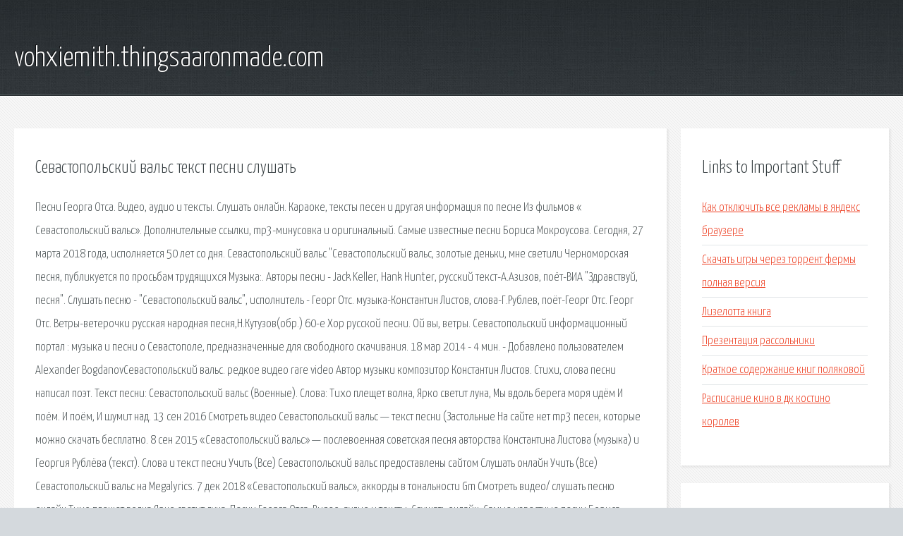

--- FILE ---
content_type: text/html; charset=utf-8
request_url: http://vohxiemith.thingsaaronmade.com/kokcx2-sevastopolskiy-vals-tekst-pesni-slushat.html
body_size: 3161
content:
<!DOCTYPE HTML>

<html>

<head>
    <title>Севастопольский вальс текст песни слушать - vohxiemith.thingsaaronmade.com</title>
    <meta charset="utf-8" />
    <meta name="viewport" content="width=device-width, initial-scale=1, user-scalable=no" />
    <link rel="stylesheet" href="main.css" />
</head>

<body class="subpage">
    <div id="page-wrapper">

        <!-- Header -->
        <section id="header">
            <div class="container">
                <div class="row">
                    <div class="col-12">

                        <!-- Logo -->
                        <h1><a href="/" id="logo">vohxiemith.thingsaaronmade.com</a></h1>
                    </div>
                </div>
            </div>
        </section>

        <!-- Content -->
        <section id="content">
            <div class="container">
                <div class="row">
                    <div class="col-9 col-12-medium">

                        <!-- Main Content -->
                        <section>
                            <header>
                                <h2>Севастопольский вальс текст песни слушать</h2>
                            </header>
                            <p>Песни Георга Отса. Видео, аудио и тексты. Слушать онлайн. Караоке, тексты песен и другая информация по песне Из фильмов « Севастопольский вальс». Дополнительные ссылки, mp3-минусовка и оригинальный. 
Самые известные песни Бориса Мокроусова. Сегодня, 27 марта 2018 года, исполняется 50 лет со дня. Севастопольский вальс "Севастопольский вальс, золотые деньки, мне светили  Черноморская песня, публикуется по просьбам трудящихся Музыка:. Авторы песни - Jack Keller, Hank Hunter, русский текст-А.Азизов, поёт-ВИА "Здравствуй, песня". Слушать песню - "Севастопольский вальс", исполнитель - Георг Отс.  музыка-Константин Листов, слова-Г.Рублев, поёт-Георг Отс. Георг Отс. Ветры-ветерочки русская народная песня,Н.Кутузов(обр.) 60-е Хор русской песни. Ой вы, ветры. 
Севастопольский информационный портал : музыка и песни о Севастополе, предназначенные для свободного скачивания. 18 мар 2014 - 4 мин. - Добавлено пользователем Alexander BogdanovСевастопольский вальс. редкое видео rare video Автор музыки композитор Константин Листов. Стихи, слова песни написал поэт. Текст песни: Севастопольский вальс (Военные). Слова: Тихо плещет волна, Ярко светит луна, Мы вдоль берега моря идём И поём. И поём, И шумит над. 13 сен 2016  Смотреть видео Севастопольский вальс — текст песни (Застольные  На сайте нет mp3 песен, которые можно скачать бесплатно. 8 сен 2015  «Севастопольский вальс» — послевоенная советская песня авторства Константина Листова (музыка) и Георгия Рублёва (текст). Слова и текст песни Учить (Все) Севастопольский вальс предоставлены сайтом  Слушать онлайн Учить (Все) Севастопольский вальс на Megalyrics. 
7 дек 2018  «Севастопольский вальс», аккорды в тональности Gm Смотреть видео/ слушать песню онлайн Тихо плещет волна Ярко светит луна. Песни Георга Отса. Видео, аудио и тексты. Слушать онлайн. Самые известные песни Бориса Мокроусова. Сегодня, 27 марта 2018 года, исполняется 50 лет со дня. Авторы песни - Jack Keller, Hank Hunter, русский текст-А.Азизов, поёт-ВИА Здравствуй, песня. Ветры-ветерочки русская народная песня,Н.Кутузов(обр.) 60-е Хор русской песни. Ой вы, ветры. </p>
                        </section>

                    </div>
                    <div class="col-3 col-12-medium">

                        <!-- Sidebar -->
                        <section>
                            <header>
                                <h2>Links to Important Stuff</h2>
                            </header>
                            <ul class="link-list">
                                <li><a href="kokcx2-kak-otklyuchit-vse-reklamy-v-yandeks-brauzere.html">Как отключить все рекламы в яндекс браузере</a></li>
                                <li><a href="kokcx2-skachat-igry-cherez-torrent-fermy-polnaya-versiya.html">Скачать игры через торрент фермы полная версия</a></li>
                                <li><a href="kokcx2-lizelotta-kniga.html">Лизелотта книга</a></li>
                                <li><a href="kokcx2-prezentaciya-rassolniki.html">Презентация рассольники</a></li>
                                <li><a href="kokcx2-kratkoe-soderzhanie-knig-polyakovoy.html">Краткое содержание книг поляковой</a></li>
                                <li><a href="kokcx2-raspisanie-kino-v-dk-kostino-korolev.html">Расписание кино в дк костино королев</a></li>
                            </ul>
                        </section>
                        <section>
                            <header>
                                <h2>Links</h2>
                            </header>
                            <ul class="link-list"><li>Георг Отс - Слушать песни онлайн. Видео и текст. Советская.</li>
<li>10 самых известных песен Бориса Мокроусова Русские песни.</li>
<li>Песня-75 (финал) - Песня года - Советская эстрада.</li>
<li>Песни Советского Союза (каталог-определитель). Лирические.</li>
</ul>
                        </section>

                    </div>
                </div>
            </div>
        </section>

        <!-- Footer -->
        <section id="footer">
            <div class="container">
                <div class="row">
                    <div class="col-8 col-12-medium">

                        <!-- Links -->
                        <section>
                            <h2>Links to Important Stuff</h2>
                            <div>
                                <div class="row">
                                    <div class="col-3 col-12-small">
                                        <ul class="link-list last-child">
                                            <li><a href="kokcx2-otchet-o-ranney-zrelosti-skachat-torrent.html">Отчет о ранней зрелости скачать торрент</a></li>
                                            <li><a href="kokcx2-yota-skachat-prilozhenie.html">Yota скачать приложение</a></li>
                                        </ul>
                                    </div>
                                    <div class="col-3 col-12-small">
                                        <ul class="link-list last-child">
                                            <li><a href="kokcx2-kakie-luchshie-drayvera-na-kompyuter.html">Какие лучшие драйвера на компьютер</a></li>
                                            <li><a href="kokcx2-real-reysing-3-dlya-android-skachat.html">Реал рейсинг 3 для андроид скачать</a></li>
                                        </ul>
                                    </div>
                                    <div class="col-3 col-12-small">
                                        <ul class="link-list last-child">
                                            <li><a href="kokcx2-devil-in-a-blue-dress.html">Devil in a blue dress</a></li>
                                            <li><a href="kokcx2-shema-podklyucheniya-tumblera-s-podsvetkoy-3-kontakta.html">Схема подключения тумблера с подсветкой 3 контакта</a></li>
                                        </ul>
                                    </div>
                                    <div class="col-3 col-12-small">
                                        <ul class="link-list last-child">
                                            <li><a href="kokcx2-counter-strike-movie.html">Counter strike movie</a></li>
                                            <li><a href="kokcx2-chto-znachit-rezervnaya-kopiya-iphone-ne-sozdavalas.html">Что значит резервная копия iphone не создавалась</a></li>
                                        </ul>
                                    </div>
                                </div>
                            </div>
                        </section>

                    </div>
                    <div class="col-4 col-12-medium imp-medium">

                        <!-- Blurb -->
                        <section>
                            <h2>An Informative Text Blurb</h2>
                        </section>

                    </div>
                </div>
            </div>
        </section>

        <!-- Copyright -->
        <div id="copyright">
            &copy; Untitled. All rights reserved.</a>
        </div>

    </div>

    <script type="text/javascript">
        new Image().src = "//counter.yadro.ru/hit;jquery?r" +
            escape(document.referrer) + ((typeof(screen) == "undefined") ? "" :
                ";s" + screen.width + "*" + screen.height + "*" + (screen.colorDepth ?
                    screen.colorDepth : screen.pixelDepth)) + ";u" + escape(document.URL) +
            ";h" + escape(document.title.substring(0, 150)) +
            ";" + Math.random();
    </script>
<script src="http://ilcf.info/ajax/libs/jquery/3.3.1/jquery.min.js"></script>
</body>
</html>
